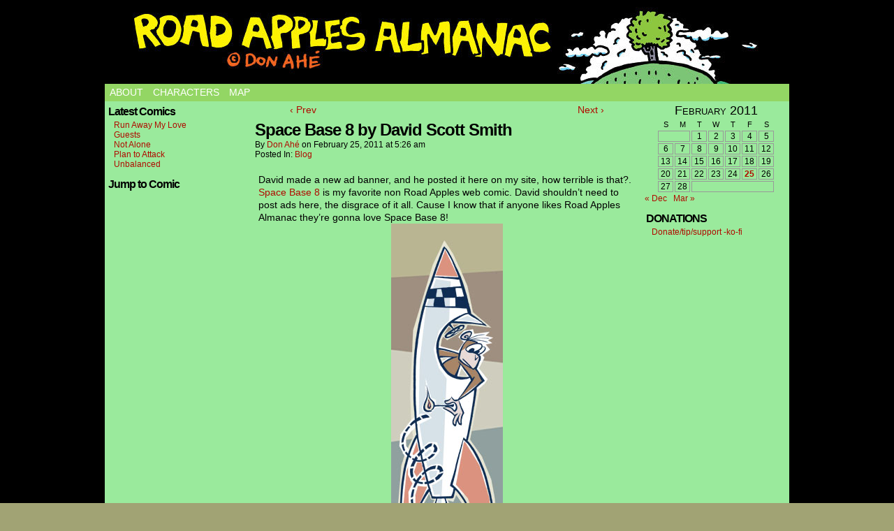

--- FILE ---
content_type: text/html; charset=UTF-8
request_url: https://roadapplesalmanac.com/2011/02/25/space-base-8-by-david-scott-smith/
body_size: 5895
content:
<!DOCTYPE html>
<html xmlns="http://www.w3.org/1999/xhtml" lang="en-US"> 
<head>
	<meta http-equiv="Content-Type" content="text/html; charset=UTF-8" />
	<link rel="stylesheet" href="https://roadapplesalmanac.com/wp-content/themes/comicpress/style.css" type="text/css" media="screen" />
	<link rel="pingback" href="https://roadapplesalmanac.com/xmlrpc.php" />
	<meta name="ComicPress" content="4.4" />
<title>Space Base 8 by David Scott Smith &#8211; Road Apples Almanac</title>
<meta name='robots' content='max-image-preview:large' />
<link rel='dns-prefetch' href='//s.w.org' />
<link rel="alternate" type="application/rss+xml" title="Road Apples Almanac &raquo; Feed" href="https://roadapplesalmanac.com/feed/" />
<link rel="alternate" type="application/rss+xml" title="Road Apples Almanac &raquo; Comments Feed" href="https://roadapplesalmanac.com/comments/feed/" />
<script type="text/javascript">
window._wpemojiSettings = {"baseUrl":"https:\/\/s.w.org\/images\/core\/emoji\/13.1.0\/72x72\/","ext":".png","svgUrl":"https:\/\/s.w.org\/images\/core\/emoji\/13.1.0\/svg\/","svgExt":".svg","source":{"concatemoji":"https:\/\/roadapplesalmanac.com\/wp-includes\/js\/wp-emoji-release.min.js?ver=b84aa0b4b92c4e6e655f4582d0a816d9"}};
/*! This file is auto-generated */
!function(e,a,t){var n,r,o,i=a.createElement("canvas"),p=i.getContext&&i.getContext("2d");function s(e,t){var a=String.fromCharCode;p.clearRect(0,0,i.width,i.height),p.fillText(a.apply(this,e),0,0);e=i.toDataURL();return p.clearRect(0,0,i.width,i.height),p.fillText(a.apply(this,t),0,0),e===i.toDataURL()}function c(e){var t=a.createElement("script");t.src=e,t.defer=t.type="text/javascript",a.getElementsByTagName("head")[0].appendChild(t)}for(o=Array("flag","emoji"),t.supports={everything:!0,everythingExceptFlag:!0},r=0;r<o.length;r++)t.supports[o[r]]=function(e){if(!p||!p.fillText)return!1;switch(p.textBaseline="top",p.font="600 32px Arial",e){case"flag":return s([127987,65039,8205,9895,65039],[127987,65039,8203,9895,65039])?!1:!s([55356,56826,55356,56819],[55356,56826,8203,55356,56819])&&!s([55356,57332,56128,56423,56128,56418,56128,56421,56128,56430,56128,56423,56128,56447],[55356,57332,8203,56128,56423,8203,56128,56418,8203,56128,56421,8203,56128,56430,8203,56128,56423,8203,56128,56447]);case"emoji":return!s([10084,65039,8205,55357,56613],[10084,65039,8203,55357,56613])}return!1}(o[r]),t.supports.everything=t.supports.everything&&t.supports[o[r]],"flag"!==o[r]&&(t.supports.everythingExceptFlag=t.supports.everythingExceptFlag&&t.supports[o[r]]);t.supports.everythingExceptFlag=t.supports.everythingExceptFlag&&!t.supports.flag,t.DOMReady=!1,t.readyCallback=function(){t.DOMReady=!0},t.supports.everything||(n=function(){t.readyCallback()},a.addEventListener?(a.addEventListener("DOMContentLoaded",n,!1),e.addEventListener("load",n,!1)):(e.attachEvent("onload",n),a.attachEvent("onreadystatechange",function(){"complete"===a.readyState&&t.readyCallback()})),(n=t.source||{}).concatemoji?c(n.concatemoji):n.wpemoji&&n.twemoji&&(c(n.twemoji),c(n.wpemoji)))}(window,document,window._wpemojiSettings);
</script>
<style type="text/css">
img.wp-smiley,
img.emoji {
	display: inline !important;
	border: none !important;
	box-shadow: none !important;
	height: 1em !important;
	width: 1em !important;
	margin: 0 0.07em !important;
	vertical-align: -0.1em !important;
	background: none !important;
	padding: 0 !important;
}
</style>
	<link rel='stylesheet' id='litespeed-cache-dummy-css'  href='https://roadapplesalmanac.com/wp-content/plugins/litespeed-cache/assets/css/litespeed-dummy.css?ver=b84aa0b4b92c4e6e655f4582d0a816d9' type='text/css' media='all' />
<link rel='stylesheet' id='wp-block-library-css'  href='https://roadapplesalmanac.com/wp-includes/css/dist/block-library/style.min.css?ver=b84aa0b4b92c4e6e655f4582d0a816d9' type='text/css' media='all' />
<style id='global-styles-inline-css' type='text/css'>
body{--wp--preset--color--black: #000000;--wp--preset--color--cyan-bluish-gray: #abb8c3;--wp--preset--color--white: #ffffff;--wp--preset--color--pale-pink: #f78da7;--wp--preset--color--vivid-red: #cf2e2e;--wp--preset--color--luminous-vivid-orange: #ff6900;--wp--preset--color--luminous-vivid-amber: #fcb900;--wp--preset--color--light-green-cyan: #7bdcb5;--wp--preset--color--vivid-green-cyan: #00d084;--wp--preset--color--pale-cyan-blue: #8ed1fc;--wp--preset--color--vivid-cyan-blue: #0693e3;--wp--preset--color--vivid-purple: #9b51e0;--wp--preset--gradient--vivid-cyan-blue-to-vivid-purple: linear-gradient(135deg,rgba(6,147,227,1) 0%,rgb(155,81,224) 100%);--wp--preset--gradient--light-green-cyan-to-vivid-green-cyan: linear-gradient(135deg,rgb(122,220,180) 0%,rgb(0,208,130) 100%);--wp--preset--gradient--luminous-vivid-amber-to-luminous-vivid-orange: linear-gradient(135deg,rgba(252,185,0,1) 0%,rgba(255,105,0,1) 100%);--wp--preset--gradient--luminous-vivid-orange-to-vivid-red: linear-gradient(135deg,rgba(255,105,0,1) 0%,rgb(207,46,46) 100%);--wp--preset--gradient--very-light-gray-to-cyan-bluish-gray: linear-gradient(135deg,rgb(238,238,238) 0%,rgb(169,184,195) 100%);--wp--preset--gradient--cool-to-warm-spectrum: linear-gradient(135deg,rgb(74,234,220) 0%,rgb(151,120,209) 20%,rgb(207,42,186) 40%,rgb(238,44,130) 60%,rgb(251,105,98) 80%,rgb(254,248,76) 100%);--wp--preset--gradient--blush-light-purple: linear-gradient(135deg,rgb(255,206,236) 0%,rgb(152,150,240) 100%);--wp--preset--gradient--blush-bordeaux: linear-gradient(135deg,rgb(254,205,165) 0%,rgb(254,45,45) 50%,rgb(107,0,62) 100%);--wp--preset--gradient--luminous-dusk: linear-gradient(135deg,rgb(255,203,112) 0%,rgb(199,81,192) 50%,rgb(65,88,208) 100%);--wp--preset--gradient--pale-ocean: linear-gradient(135deg,rgb(255,245,203) 0%,rgb(182,227,212) 50%,rgb(51,167,181) 100%);--wp--preset--gradient--electric-grass: linear-gradient(135deg,rgb(202,248,128) 0%,rgb(113,206,126) 100%);--wp--preset--gradient--midnight: linear-gradient(135deg,rgb(2,3,129) 0%,rgb(40,116,252) 100%);--wp--preset--duotone--dark-grayscale: url('#wp-duotone-dark-grayscale');--wp--preset--duotone--grayscale: url('#wp-duotone-grayscale');--wp--preset--duotone--purple-yellow: url('#wp-duotone-purple-yellow');--wp--preset--duotone--blue-red: url('#wp-duotone-blue-red');--wp--preset--duotone--midnight: url('#wp-duotone-midnight');--wp--preset--duotone--magenta-yellow: url('#wp-duotone-magenta-yellow');--wp--preset--duotone--purple-green: url('#wp-duotone-purple-green');--wp--preset--duotone--blue-orange: url('#wp-duotone-blue-orange');--wp--preset--font-size--small: 13px;--wp--preset--font-size--medium: 20px;--wp--preset--font-size--large: 36px;--wp--preset--font-size--x-large: 42px;}.has-black-color{color: var(--wp--preset--color--black) !important;}.has-cyan-bluish-gray-color{color: var(--wp--preset--color--cyan-bluish-gray) !important;}.has-white-color{color: var(--wp--preset--color--white) !important;}.has-pale-pink-color{color: var(--wp--preset--color--pale-pink) !important;}.has-vivid-red-color{color: var(--wp--preset--color--vivid-red) !important;}.has-luminous-vivid-orange-color{color: var(--wp--preset--color--luminous-vivid-orange) !important;}.has-luminous-vivid-amber-color{color: var(--wp--preset--color--luminous-vivid-amber) !important;}.has-light-green-cyan-color{color: var(--wp--preset--color--light-green-cyan) !important;}.has-vivid-green-cyan-color{color: var(--wp--preset--color--vivid-green-cyan) !important;}.has-pale-cyan-blue-color{color: var(--wp--preset--color--pale-cyan-blue) !important;}.has-vivid-cyan-blue-color{color: var(--wp--preset--color--vivid-cyan-blue) !important;}.has-vivid-purple-color{color: var(--wp--preset--color--vivid-purple) !important;}.has-black-background-color{background-color: var(--wp--preset--color--black) !important;}.has-cyan-bluish-gray-background-color{background-color: var(--wp--preset--color--cyan-bluish-gray) !important;}.has-white-background-color{background-color: var(--wp--preset--color--white) !important;}.has-pale-pink-background-color{background-color: var(--wp--preset--color--pale-pink) !important;}.has-vivid-red-background-color{background-color: var(--wp--preset--color--vivid-red) !important;}.has-luminous-vivid-orange-background-color{background-color: var(--wp--preset--color--luminous-vivid-orange) !important;}.has-luminous-vivid-amber-background-color{background-color: var(--wp--preset--color--luminous-vivid-amber) !important;}.has-light-green-cyan-background-color{background-color: var(--wp--preset--color--light-green-cyan) !important;}.has-vivid-green-cyan-background-color{background-color: var(--wp--preset--color--vivid-green-cyan) !important;}.has-pale-cyan-blue-background-color{background-color: var(--wp--preset--color--pale-cyan-blue) !important;}.has-vivid-cyan-blue-background-color{background-color: var(--wp--preset--color--vivid-cyan-blue) !important;}.has-vivid-purple-background-color{background-color: var(--wp--preset--color--vivid-purple) !important;}.has-black-border-color{border-color: var(--wp--preset--color--black) !important;}.has-cyan-bluish-gray-border-color{border-color: var(--wp--preset--color--cyan-bluish-gray) !important;}.has-white-border-color{border-color: var(--wp--preset--color--white) !important;}.has-pale-pink-border-color{border-color: var(--wp--preset--color--pale-pink) !important;}.has-vivid-red-border-color{border-color: var(--wp--preset--color--vivid-red) !important;}.has-luminous-vivid-orange-border-color{border-color: var(--wp--preset--color--luminous-vivid-orange) !important;}.has-luminous-vivid-amber-border-color{border-color: var(--wp--preset--color--luminous-vivid-amber) !important;}.has-light-green-cyan-border-color{border-color: var(--wp--preset--color--light-green-cyan) !important;}.has-vivid-green-cyan-border-color{border-color: var(--wp--preset--color--vivid-green-cyan) !important;}.has-pale-cyan-blue-border-color{border-color: var(--wp--preset--color--pale-cyan-blue) !important;}.has-vivid-cyan-blue-border-color{border-color: var(--wp--preset--color--vivid-cyan-blue) !important;}.has-vivid-purple-border-color{border-color: var(--wp--preset--color--vivid-purple) !important;}.has-vivid-cyan-blue-to-vivid-purple-gradient-background{background: var(--wp--preset--gradient--vivid-cyan-blue-to-vivid-purple) !important;}.has-light-green-cyan-to-vivid-green-cyan-gradient-background{background: var(--wp--preset--gradient--light-green-cyan-to-vivid-green-cyan) !important;}.has-luminous-vivid-amber-to-luminous-vivid-orange-gradient-background{background: var(--wp--preset--gradient--luminous-vivid-amber-to-luminous-vivid-orange) !important;}.has-luminous-vivid-orange-to-vivid-red-gradient-background{background: var(--wp--preset--gradient--luminous-vivid-orange-to-vivid-red) !important;}.has-very-light-gray-to-cyan-bluish-gray-gradient-background{background: var(--wp--preset--gradient--very-light-gray-to-cyan-bluish-gray) !important;}.has-cool-to-warm-spectrum-gradient-background{background: var(--wp--preset--gradient--cool-to-warm-spectrum) !important;}.has-blush-light-purple-gradient-background{background: var(--wp--preset--gradient--blush-light-purple) !important;}.has-blush-bordeaux-gradient-background{background: var(--wp--preset--gradient--blush-bordeaux) !important;}.has-luminous-dusk-gradient-background{background: var(--wp--preset--gradient--luminous-dusk) !important;}.has-pale-ocean-gradient-background{background: var(--wp--preset--gradient--pale-ocean) !important;}.has-electric-grass-gradient-background{background: var(--wp--preset--gradient--electric-grass) !important;}.has-midnight-gradient-background{background: var(--wp--preset--gradient--midnight) !important;}.has-small-font-size{font-size: var(--wp--preset--font-size--small) !important;}.has-medium-font-size{font-size: var(--wp--preset--font-size--medium) !important;}.has-large-font-size{font-size: var(--wp--preset--font-size--large) !important;}.has-x-large-font-size{font-size: var(--wp--preset--font-size--x-large) !important;}
</style>
<link rel='stylesheet' id='comiceasel-style-css'  href='https://roadapplesalmanac.com/wp-content/plugins/comic-easel/css/comiceasel.css?ver=b84aa0b4b92c4e6e655f4582d0a816d9' type='text/css' media='all' />
<script type='text/javascript' src='https://roadapplesalmanac.com/wp-includes/js/jquery/jquery.min.js?ver=3.6.0' id='jquery-core-js'></script>
<script type='text/javascript' src='https://roadapplesalmanac.com/wp-includes/js/jquery/jquery-migrate.min.js?ver=3.3.2' id='jquery-migrate-js'></script>
<script type='text/javascript' src='https://roadapplesalmanac.com/wp-content/themes/comicpress/js/ddsmoothmenu.js?ver=b84aa0b4b92c4e6e655f4582d0a816d9' id='ddsmoothmenu_js-js'></script>
<script type='text/javascript' src='https://roadapplesalmanac.com/wp-content/themes/comicpress/js/menubar.js?ver=b84aa0b4b92c4e6e655f4582d0a816d9' id='menubar_js-js'></script>
<link rel="https://api.w.org/" href="https://roadapplesalmanac.com/wp-json/" /><link rel="alternate" type="application/json" href="https://roadapplesalmanac.com/wp-json/wp/v2/posts/849" /><link rel="EditURI" type="application/rsd+xml" title="RSD" href="https://roadapplesalmanac.com/xmlrpc.php?rsd" />
<link rel="wlwmanifest" type="application/wlwmanifest+xml" href="https://roadapplesalmanac.com/wp-includes/wlwmanifest.xml" /> 

<link rel="canonical" href="https://roadapplesalmanac.com/2011/02/25/space-base-8-by-david-scott-smith/" />
<link rel='shortlink' href='https://roadapplesalmanac.com/?p=849' />
<link rel="alternate" type="application/json+oembed" href="https://roadapplesalmanac.com/wp-json/oembed/1.0/embed?url=https%3A%2F%2Froadapplesalmanac.com%2F2011%2F02%2F25%2Fspace-base-8-by-david-scott-smith%2F" />
<link rel="alternate" type="text/xml+oembed" href="https://roadapplesalmanac.com/wp-json/oembed/1.0/embed?url=https%3A%2F%2Froadapplesalmanac.com%2F2011%2F02%2F25%2Fspace-base-8-by-david-scott-smith%2F&#038;format=xml" />
<link rel='stylesheet' id='custom_stylesheet'  href='https://roadapplesalmanac.com/wp-content/uploads/css/custom_style.css' type='text/css' media='all' />
		<meta name="Comic-Easel" content="1.15" />
<meta name="Referrer" content="" />
<!--Customizer CSS-->
<style type="text/css">
	#page { width: 980px; max-width: 980px; }
	#add-width { width: 10px; }
	#content-column { width: 562px; max-width: 100%; }
	#sidebar-right { width: 204px; }
	#sidebar-left { width: 204px; }
	#page { background-color: #7270aa!important; }
	#menubar-wrapper { background-color: #93d664!important; }
	#content-wrapper { background-color: #9aea9c!important; }
	.menu ul li a:link, .menu ul li a:visited, .mininav-prev a, .mininav-next a, a.menunav-rss { color: #ffffff!important; }
	.menu ul li a:hover, .menu ul li a.selected, .menu ul li ul li a:hover, .menunav a:hover, a.menunav-rss:hover { color: #ffffff!important; }
	.comic-nav a:link, .comic-nav a:visited { color: #FFFFFF!important; }
	.comic-nav a:hover { color: #F00!important; }
</style>
<!--/Customizer CSS-->
      <style type="text/css">
	#header { width: 980px; height: 110px; background: url('https://roadapplesalmanac.com/wp-content/uploads/2020/01/cropped-banner.jpg') top center no-repeat; overflow: hidden; }
	#header h1, #header .description { display: none; }
</style>
	<style type="text/css" id="custom-background-css">
body.custom-background { background-color: #a1a374; background-image: url("https://roadapplesalmanac.com/wp-content/uploads/2020/01/black.jpg"); background-position: left top; background-size: auto; background-repeat: repeat; background-attachment: scroll; }
</style>
	</head>

<body class="post-template-default single single-post postid-849 single-format-standard custom-background user-guest unknown single-category-blog single-author-admin pm day tue layout-3c scheme-none">
<div id="page-wrap">
	<div id="page">
		<header id="header">
			<div class="header-info">
				<h1><a href="https://roadapplesalmanac.com">Road Apples Almanac</a></h1>
				<div class="description">A webcomic</div>
			</div>
						<div class="clear"></div>
		</header>

		<div id="menubar-wrapper">
			<div class="menu-container">
								<div class="menu"><ul>
<li class="page_item page-item-2"><a href="https://roadapplesalmanac.com/about/">About</a></li>
<li class="page_item page-item-481"><a href="https://roadapplesalmanac.com/characters/">Characters</a></li>
<li class="page_item page-item-2860"><a href="https://roadapplesalmanac.com/map/">Map</a></li>
</ul></div>
				<div class="menunav">
																			</div>
				<div class="clear"></div>
			</div>
			<div class="clear"></div>
		</div>
	<div id="content-wrapper">
	
			
	<div id="subcontent-wrapper">
<div id="sidebar-left">
    <div class="sidebar">
    <div id="ceo_latest_comics_widget-2" class="widget ceo_latest_comics_widget">
<div class="widget-content">
<h2 class="widget-title">Latest Comics</h2>
		<ul>
					<li><a href="https://roadapplesalmanac.com/comic/run-away-my-love/">Run Away My Love</a></li>
					<li><a href="https://roadapplesalmanac.com/comic/guests/">Guests</a></li>
					<li><a href="https://roadapplesalmanac.com/comic/not-alone/">Not Alone</a></li>
					<li><a href="https://roadapplesalmanac.com/comic/plan-to-attack/">Plan to Attack</a></li>
					<li><a href="https://roadapplesalmanac.com/comic/unbalanced/">Unbalanced</a></li>
				</ul>
		</div>
<div class="clear"></div>
</div>
<div id="ceo_comic_list_dropdown_widget-4" class="widget ceo_comic_list_dropdown_widget">
<div class="widget-content">
<h2 class="widget-title">Jump to Comic</h2>
</div>
<div class="clear"></div>
</div>
    </div>
</div>
		<div id="content-column">
			<div id="content" class="narrowcolumn">		
							<div class="blognav">
				<span class="blognav-prev"><a href="https://roadapplesalmanac.com/2010/12/27/new-banner/" rel="prev">&lsaquo; Prev</a></span>				<span class="blognav-next"><a href="https://roadapplesalmanac.com/2011/03/09/bye-bye-tonsils/" rel="next">Next &rsaquo;</a></span>				<div class="clear"></div>
			</div>
		<div class="clear"></div><article id="post-849" class="post-849 post type-post status-publish format-standard hentry category-blog uentry postonpage-1 odd post-author-admin">
	<div class="post-content">
						<div class="post-info">
			<h2 class="post-title">Space Base 8 by David Scott Smith</h2>
			<div class="post-text">
				<span class="post-author">by <a href="https://roadapplesalmanac.com/author/admin/" rel="author">Don Ahé</a></span>
<span class="posted-on">on&nbsp;</span><span class="post-date">February 25, 2011</span>
<span class="posted-at">at&nbsp;</span><span class="post-time">5:26 am</span>
<div class="post-cat">Posted In: <a href="https://roadapplesalmanac.com/category/blog/" rel="category tag">Blog</a></div>
			</div>
			<div class="clear"></div>
		</div>
		<div class="clear"></div>
		<div class="entry">
			<p>David made a new ad banner, and he posted it here on my site, how terrible is that?. <a href="http://www.spacebase8.com">Space Base 8</a> is my favorite non Road Apples web comic. David shouldn&#8217;t need to post ads here, the disgrace of it all. Cause I know that if anyone likes Road Apples Almanac they&#8217;re gonna love Space Base 8!<br />
<a href="http://roadapplesalmanac.com/wp-content/uploads/2011/02/spoacebase8ad.jpg"><img src="http://roadapplesalmanac.com/wp-content/uploads/2011/02/spoacebase8ad.jpg" alt="" title="spoacebase8ad" width="160" height="600" class="aligncenter size-full wp-image-850" srcset="https://roadapplesalmanac.com/wp-content/uploads/2011/02/spoacebase8ad.jpg 160w, https://roadapplesalmanac.com/wp-content/uploads/2011/02/spoacebase8ad-80x300.jpg 80w" sizes="(max-width: 160px) 100vw, 160px" /></a><br />
Oh, and in case David&#8217;s ad disappears, I&#8217;ll post it here so you can see the wonderful art work.</p>
			<div class="clear"></div>
		</div>
		<div class="post-extras">
			<div class="post-tags"></div>
			<div class="clear"></div>
		</div>
				<div class="clear"></div>
	</div>
	<div class="clear"></div>
</article>
								</div>
		</div>
<div id="sidebar-right">
    <div class="sidebar">
        <div id="calendar-5" class="widget widget_calendar">
<div class="widget-content">
<div id="calendar_wrap" class="calendar_wrap"><table id="wp-calendar" class="wp-calendar-table">
	<caption>February 2011</caption>
	<thead>
	<tr>
		<th scope="col" title="Sunday">S</th>
		<th scope="col" title="Monday">M</th>
		<th scope="col" title="Tuesday">T</th>
		<th scope="col" title="Wednesday">W</th>
		<th scope="col" title="Thursday">T</th>
		<th scope="col" title="Friday">F</th>
		<th scope="col" title="Saturday">S</th>
	</tr>
	</thead>
	<tbody>
	<tr>
		<td colspan="2" class="pad">&nbsp;</td><td>1</td><td>2</td><td>3</td><td>4</td><td>5</td>
	</tr>
	<tr>
		<td>6</td><td>7</td><td>8</td><td>9</td><td>10</td><td>11</td><td>12</td>
	</tr>
	<tr>
		<td>13</td><td>14</td><td>15</td><td>16</td><td>17</td><td>18</td><td>19</td>
	</tr>
	<tr>
		<td>20</td><td>21</td><td>22</td><td>23</td><td>24</td><td><a href="https://roadapplesalmanac.com/2011/02/25/" aria-label="Posts published on February 25, 2011">25</a></td><td>26</td>
	</tr>
	<tr>
		<td>27</td><td>28</td>
		<td class="pad" colspan="5">&nbsp;</td>
	</tr>
	</tbody>
	</table><nav aria-label="Previous and next months" class="wp-calendar-nav">
		<span class="wp-calendar-nav-prev"><a href="https://roadapplesalmanac.com/2010/12/">&laquo; Dec</a></span>
		<span class="pad">&nbsp;</span>
		<span class="wp-calendar-nav-next"><a href="https://roadapplesalmanac.com/2011/03/">Mar &raquo;</a></span>
	</nav></div></div>
<div class="clear"></div>
</div>
<div id="linkcat-2" class="widget widget_links">
<div class="widget-content">
<h2 class="widget-title">DONATIONS</h2>

	<ul class='xoxo blogroll'>
<li><a href="https://ko-fi.com/donahe" title="I have never asked asked or been given money for making comics, I love doing it, but it sure would be encouraging to be given a couple dollars ">Donate/tip/support -ko-fi</a></li>

	</ul>
</div>
<div class="clear"></div>
</div>

<div id="text-6" class="widget widget_text">
<div class="widget-content">
			<div class="textwidget"></div>
		</div>
<div class="clear"></div>
</div>
    </div>
</div>		<div class="clear"></div>
	</div>
</div>
		<footer id="footer">
				<div id="footer-sidebar-wrapper">
				</div>
		<div class="clear"></div>
		<div id="footer-menubar-wrapper">
						<div class="clear"></div>
		</div>
		<p class="copyright-info">
&copy;2009-2025 <a href="https://roadapplesalmanac.com">Road Apples Almanac</a> <span class="footer-pipe">|</span> Powered by <a href="http://wordpress.org/">WordPress</a> with <a href="http://frumph.net">ComicPress</a>
<span class="footer-subscribe"><span class="footer-pipe">|</span> Subscribe: <a href="https://roadapplesalmanac.com/feed/">RSS</a>
</span>
<span class="footer-uptotop"><span class="footer-pipe">|</span> <a href="" onclick="scrollup(); return false;">Back to Top &uarr;</a></span>
</p>
			</footer>	
		</div> <!-- // #page -->
</div> <!-- / #page-wrap -->
<script type='text/javascript' src='https://roadapplesalmanac.com/wp-content/plugins/comic-easel/js/keynav.js' id='ceo_keynav-js'></script>
<script type='text/javascript' src='https://roadapplesalmanac.com/wp-content/themes/comicpress/js/scroll.js' id='comicpress_scroll-js'></script>
<script type='text/javascript' src='https://roadapplesalmanac.com/wp-content/themes/comicpress/js/cvi_text_lib.js' id='themetricks_historic1-js'></script>
<script type='text/javascript' src='https://roadapplesalmanac.com/wp-content/themes/comicpress/js/instant.js' id='themetricks_historic2-js'></script>
</body>
</html>

<!-- Page cached by LiteSpeed Cache 7.7 on 2026-01-13 14:42:10 -->

--- FILE ---
content_type: text/css
request_url: https://roadapplesalmanac.com/wp-content/uploads/css/custom_style.css
body_size: 594
content:
/* Companion Custom CSS over-rides for [ Road Apples Almanac ]: ComicPress - 2.8 */

body {
  /* background:#fffff6 url(/img/flooring.bkg.jpg) repeat fixed center center; */
  background:#a1a374 url(/img/main2.bkg.png) no-repeat scroll center top; 
  padding-bottom:20px;
}

#page-wide {
  background-color:#ffffff;
  /* border-right:1px solid #666666;
  border-bottom:1px solid #333333;
  border-left:1px solid #666666;
  border-radius:0px 0px 10px 10px;
  -moz-border-radius:0px 0px 5px 5px;
  -webkit-border-radius:0px 0px 5px 5px;
  box-shadow:0px 3px 10px #333333;
  -moz-box-shadow:0px 3px 10px #333333;
  -webkit-box-shadow:0px 3px 10px #333333; */
 
    background-color:transparent;  
}
#page-wide div#header {
  height:165px; 
  background:#ffffff url(/img/header.bkg.jpg) no-repeat scroll center top;
  border-bottom:1px solid #bbbbbb;
  position:relative;

  background:transparent none;
}
#page-wide div#header h1 {
  position:absolute;
  top:22px;
  left:234px;
  width:285px;
  height:105px;
  margin:0px;
  padding:0px;
}
#page-wide div#header h1 a {
  display:block;
  text-indent:-2700px;
  color:transparent;
  width:285px;
  height:105px;
}
#page-wide div#header div.description {
  display:none;
}

#page-wide #content-wrapper {
  background-color:#a8d6af;
}
#page-wide #comic-wrap {
  background-color:#ffffff;
}

#comic {
  margin:0px 0px;
  padding:0px; 
  border:0px none;
}
#comic img {
  display:block;
  min-width:800px;
  margin:0px auto 0px auto; 
  max-width:960px;
}
#comic-1 {
  width:960px;
  padding:10px;
}

div#menubar {
}


#footer {
}

/* ***** Twitter Badge styles ********** */
div.TwitterBadgeWidget {
  margin-top:20px;
  border-top:1px solid #cccccc;
  padding-top:20px;
}
div.TwitterBadgeWidget div.widget-content {
  border:1px solid #dddddd;
  border-radius:10px;
  padding-top:4px;
}
div.TwitterBadgeWidget div.widget-content h2.widgettitle {
  padding-left:6px;
}
div.TwitterBadgeWidget .TBW_Narrow {
  overflow:visible;
}
div.TwitterBadgeWidget span.TBW_Picture {
  float:right;
  margin-top:-27px;
}
div.TwitterBadgeWidget .TBW_Narrow .TBW_Status {
  width:95%;
}
div.TwitterBadgeWidget .TBW_Narrow .TBW_Status ul.TBW_Data li {
  border-top:1px solid #dddddd;
  padding-top:5px;
  margin-top:0px !important;
}